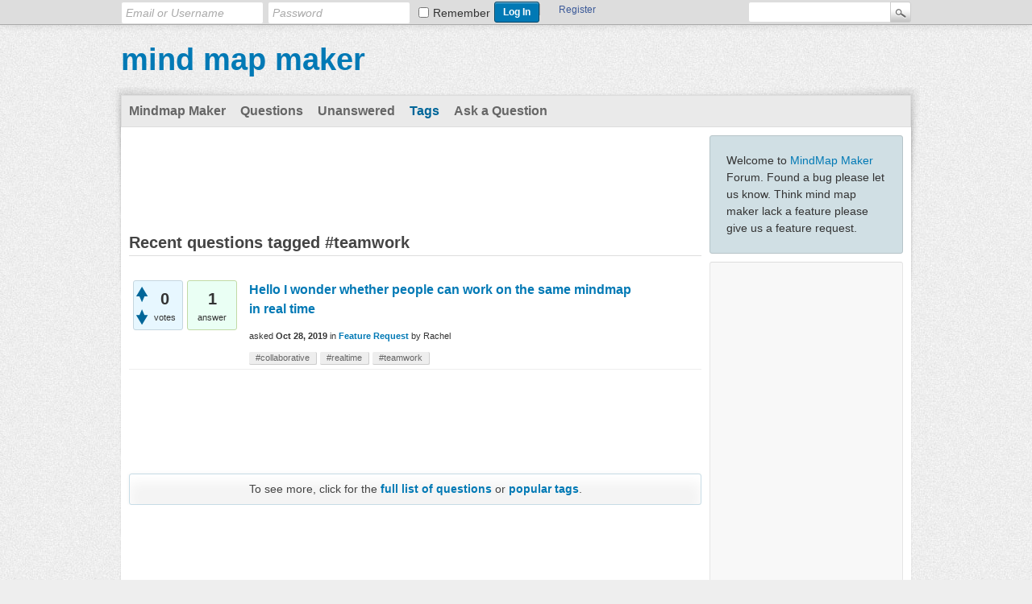

--- FILE ---
content_type: text/html; charset=utf-8
request_url: https://www.google.com/recaptcha/api2/aframe
body_size: 267
content:
<!DOCTYPE HTML><html><head><meta http-equiv="content-type" content="text/html; charset=UTF-8"></head><body><script nonce="rvE0enaHBaaMVXUtkUBbFg">/** Anti-fraud and anti-abuse applications only. See google.com/recaptcha */ try{var clients={'sodar':'https://pagead2.googlesyndication.com/pagead/sodar?'};window.addEventListener("message",function(a){try{if(a.source===window.parent){var b=JSON.parse(a.data);var c=clients[b['id']];if(c){var d=document.createElement('img');d.src=c+b['params']+'&rc='+(localStorage.getItem("rc::a")?sessionStorage.getItem("rc::b"):"");window.document.body.appendChild(d);sessionStorage.setItem("rc::e",parseInt(sessionStorage.getItem("rc::e")||0)+1);localStorage.setItem("rc::h",'1768946422845');}}}catch(b){}});window.parent.postMessage("_grecaptcha_ready", "*");}catch(b){}</script></body></html>